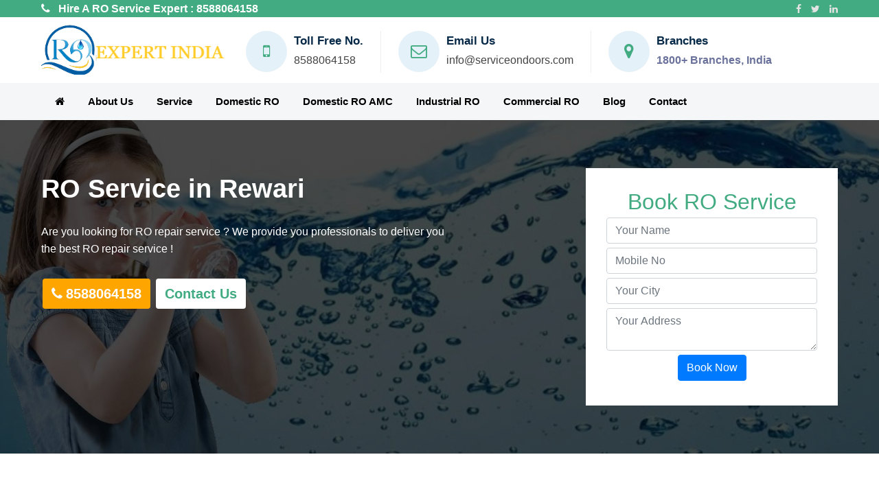

--- FILE ---
content_type: text/html; charset=utf-8
request_url: https://roexpertindia.com/service/ro-service-in-rewari
body_size: 8575
content:


<!DOCTYPE html>

<html>
<head><meta http-equiv="Content-Type" content="text/html; charset=utf-8" /><meta http-equiv="X-UA-Compatible" content="IE=edge" /><meta name="viewport" content="width=device-width, initial-scale=1, shrink-to-fit=no" />
    <!-- Title -->
    <title>
	RO Service Rewari @8588064158 | RO Repair Center Rewari
</title>
    <!-- Favicon -->
    <link rel="shortcut icon" type="image/x-icon" href="https://serviceondoors.com/images/favicon.png" /><link rel="apple-touch-icon-precomposed" href="https://serviceondoors.com/images/favicon.png" />

    <!--Bootstrap css-->
    <link rel="stylesheet" href="../assets/css/bootstrap.css" />
    <!--Font Awesome css-->
    <link rel="stylesheet" href="../assets/css/font-awesome.min.css" />
    <!--Owl-Carousel css-->
    <link rel="stylesheet" href="../assets/css/owl.carousel.min.css" /><link rel="stylesheet" href="../assets/css/owl.theme.default.min.css" />
    <!--Animate css-->
    <link rel="stylesheet" href="../assets/css/animate.min.css" />
    <!--Nice Select css-->

    <!--Slicknav css-->
    <link rel="stylesheet" href="../assets/css/slicknav.min.css" />
    <!--Site Main Style css-->
    <link rel="stylesheet" href="../assets/css/style.css" />
    <!--Responsive css-->
    <link rel="stylesheet" href="../assets/css/responsive.css" />

    <!-- Global site tag (gtag.js) - Google Analytics -->
    <script async src="https://www.googletagmanager.com/gtag/js?id=UA-199307469-1"></script>
    
    <!-- Google tag (gtag.js) -->
    <script async src="https://www.googletagmanager.com/gtag/js?id=G-B3PBWDG1WS"></script>
    <script> window.dataLayer = window.dataLayer || []; function gtag() { dataLayer.push(arguments); } gtag('js', new Date()); gtag('config', 'G-B3PBWDG1WS'); </script>
    
<link href="https://roexpertindia.com/ro-service-in-rewari" rel="canonical" /><meta name="keywords" content="RO service in Rewari,RO service Rewari,RO service center Rewari,RO service center in Rewari,RO service charges Rewari,RO installation Rewari, RO customer care number Rewari,RO service near You ,RO service toll free Number Rewari" /><meta name="description" content="ROServiceCenter Rewari - We are leading RO Repair and RO Service provider in all over RO. Trustable RO service center for RO sale, service &amp; installation in Rewari." /><meta property="og:type" content="website" /><meta property="og:title" content="RO Service Rewari @8588064158 | RO Repair Center Rewari" /><meta property="og:description" content="ROServiceCenter Rewari - We are leading RO Repair and RO Service provider in all over RO. Trustable RO service center for RO sale, service &amp; installation in Rewari." /><meta property="og:image" content="https://roexpertindia.com/img/Share.png" /><meta property="shareaholic:url" content="https://roexpertindia.com/ro-service-in-rewari" /><meta name="twitter:title" content="RO Service Rewari @8588064158 | RO Repair Center Rewari" /><meta name="twitter:description" content="ROServiceCenter Rewari - We are leading RO Repair and RO Service provider in all over RO. Trustable RO service center for RO sale, service &amp; installation in Rewari." /><meta name="twitter:url" content="https://roexpertindia.com/ro-service-in-rewari" /><meta name="twitter:image" content="https://roexpertindia.com/img/Share.png" /></head>
<body>
    <header class="ro-expert-header-area">

        <!-- Header Top Area Start -->
        <div class="header-top-area">
            <div class="container">
                <div class="row">
                    <div class="col-md-6">
                        <div class="header-top-left">
                            <p><i class="fa fa-phone"></i>&nbsp;&nbsp;&nbsp;Hire a RO Service Expert : <a style="color: #fff" href="tel:+918588064158">8588064158</a></p>
                        </div>
                    </div>
                    <div class="col-md-6">
                        <div class="header-top-right">
                            <ul>
                                <li><a href="#"><i class="fa fa-facebook"></i></a></li>
                                <li><a href="#"><i class="fa fa-twitter"></i></a></li>
                                <li><a href="#"><i class="fa fa-linkedin"></i></a></li>
                            </ul>
                        </div>
                    </div>
                </div>
            </div>
        </div>
        <!-- Header Top Area End -->

        <!-- Logo Area Start -->
        <div class="header-logo-area">
            <div class="container">
                <div class="row">
                    <div class="col-lg-3">
                        <div class="site-logo">
                            <a href="/">
                                <img src="../assets/img/RoExpertIndiaLogo.png" alt="ro expert logo" />
                            </a>
                        </div>
                        <!-- Responsive Menu Start -->
                        <div class="ro-expert-responsive-menu"></div>
                        <!-- Responsive Menu End -->
                    </div>
                    <div class="col-lg-9">
                        <div class="header-widget-box">
                            <div class="single-header-widget">
                                <div class="header-widget-icon">
                                    <i class="fa fa-mobile"></i>
                                </div>
                                <div class="header-widget-text">
                                    <h3>Toll Free No.</h3>
                                    <p>8588064158</p>
                                </div>
                            </div>
                            <div class="single-header-widget">
                                <div class="header-widget-icon">
                                    <i class="fa fa-envelope-o"></i>
                                </div>
                                <div class="header-widget-text">
                                    <h3>Email us</h3>
                                    <p>info@serviceondoors.com</p>
                                </div>
                            </div>
                            <div class="single-header-widget">
                                <div class="header-widget-icon">
                                    <i class="fa fa-map-marker"></i>
                                </div>
                                <div class="header-widget-text">
                                    <h3>Branches</h3>
                                    <p><strong><a href="#">1800+ Branches, India</a></strong></p>
                                </div>
                            </div>
                        </div>
                    </div>
                </div>
            </div>

        </div>
        <!-- Logo Area End -->

        <!-- Mainmenu Area Start -->
        <!-- Mainmenu Area Start -->
        <div class="mainmenu-area">
            <div class="mainmenu-box">
                <div class="row">
                    <div class="col-md-12">
                        <div class="mainmenu">
                            <nav>
                                <ul id="ro-expert_navigation">
                                    <li><a href="/"><i class="fa fa-home"></i></a></li>
                                    <li><a href="../about-us">About Us</a></li>
                                    <li><a href="../services">Service</a></li>
                                    <li><a href="../domestic-ro">Domestic RO</a></li>
                                    <li><a href="../domestic-ro-amc">Domestic RO AMC</a></li>
                                    <li><a href="../industrial-ro-plant">Industrial RO</a></li>
                                    <li><a href="../commercial-ro">Commercial RO</a></li>
                                    <li><a href="../blogs">Blog</a></li>
                                    <li><a href="../contact-us">Contact</a></li>
                                </ul>
                            </nav>
                        </div>
                    </div>
                </div>
            </div>
        </div>

        <!-- Mainmenu Area End -->

        <!-- Mainmenu Area End -->
    </header>
    <form name="aspnetForm" method="post" action="./ro-service-in-rewari" id="aspnetForm">
<div>
<input type="hidden" name="__VIEWSTATE" id="__VIEWSTATE" value="/[base64]" />
</div>

<div>

	<input type="hidden" name="__VIEWSTATEGENERATOR" id="__VIEWSTATEGENERATOR" value="E2288DE1" />
</div>
        
    <section class="ro-expert-breadcromb-area section_70">
        <div class="container">
            <div class="row">
                <div class="col-md-7">
                    <div class="breadcromb-box">
                        <h1 id="ctl00_ContentPlaceHolder1_lblHeading">RO Service in Rewari</h1>
                        <p>Are you looking for RO repair service ? We provide you professionals to deliver you the best RO repair service !</p>
                        <br />
                        <ul>
                            <li><a href="tel:8588064158" class="call"><i class="fa fa-phone" aria-hidden="true" style="padding-right: 5px"></i>8588064158</a></li>
                            <li><a href="#" class="call2">Contact Us</a></li>
                        </ul>
                    </div>
                </div>
                <div class="col-md-1"></div>
                <div class="col-lg-4">
                    <div class="service-details-left">
                        <div class="single-career-sidebar">
                            <div class="quick-contact">
                                <h2 class="text-center color-blue">Book RO Service</h2>
                                <p>
                                    <input type="text" placeholder="Your Name" id="txtCustName" class="form-control" />
                                </p>
                                <p>
                                    <input type="text" placeholder="Mobile No" id="txtMobileNo" class="form-control" />
                                </p>
                                <p>
                                    <input type="text" placeholder="Your City" id="txtCity" class="form-control" />
                                </p>
                                <p>
                                    <textarea placeholder="Your Address" id="txtMessage" class="form-control"></textarea>
                                </p>
                                <p class="text-center">
                                    <input type="button" onclick="SaveCallBackEnquiry();" class="btn btn-primary" value="Book Now" />
                                </p>
                            </div>
                        </div>
                    </div>
                </div>
            </div>
        </div>
    </section>
    <!-- Breadcrumb Area End -->


    <!-- Service Details Area Start -->
    <section class="ro-expert-service-details section_70">
        <div class="container">
            <div class="row">
                <div class="col-lg-8">
                    <div class="service-details-right service-box expert">

                        

                        <div class="service-about-box" style="margin-top: 0px !important;">
                            <div class="technician-box" id="hiw">
                                <h3>How We Work</h3>
                            </div>
                            <ul class="HIW">
                                <li>
                                    <div class="pic-box">
                                        <div class="pic-box-inner">
                                            <img class="" src="../assets/img/book.png" alt="Book RO Service in Rewari" />
                                        </div>
                                    </div>
                                    <div class="content-box">
                                        <h4>Book RO Service in Rewari</h4>
                                        <p>Call Us or fill enquiry form to book RO Service in Rewari</p>
                                    </div>
                                </li>
                                <li>
                                    <div class="pic-box">
                                        <div class="pic-box-inner">
                                            <img class="" src="../assets/img/book1.png" alt="Get your RO Service request confirmation" />
                                        </div>
                                    </div>
                                    <div class="content-box">
                                        <h4>Get your RO Service request confirmation</h4>
                                        <p>Our team will confirm your RO Service Request in Rewari with you and schedule visit.</p>
                                    </div>
                                </li>
                                <li>
                                    <div class="pic-box">
                                        <div class="pic-box-inner">
                                            <img class="" src="../assets/img/book2.png" alt="RO Service expert will visit & complete work" />
                                        </div>
                                    </div>
                                    <div class="content-box">
                                        <h4>RO Service expert will visit & complete work</h4>
                                        <p>Our RO Service expert will reach your address in Rewari at given time.</p>
                                    </div>
                                </li>
                                <li>
                                    <div class="pic-box">
                                        <div class="pic-box-inner">
                                            <img class="" src="../assets/img/book3.png" />
                                        </div>
                                    </div>
                                    <div class="content-box">
                                        <h4>Complete Payment for your Water Purifier Service in Rewari</h4>
                                        <p>If you are setisfied with RO Service, then pay with your suitable payment option.</p>
                                    </div>
                                </li>
                            </ul>
                        </div>


                    </div>

                    <div id="ctl00_ContentPlaceHolder1_divOldContent">

                        <div class="service-about-box content" id="about">
                            <div class="technician-box">
                                <h2 class="color-blue"><strong>RO Service in Rewari</strong></h2>
                            </div>
                            <p>
                                RO Service Center in Rewari helps you install and maintain your RO water purifiers at home to get clean drinking water.
                         The customers of RO water purifiers must visit the RO Service Center inRewari to get expert support.
                         You can also connect to them on their toll-free number through your phone and let them know about your problem.
                         You can also ask for your complaint number if the dispute takes time to get solved.
                            </p>

                            <p>
                                The RO water purifiers came in trend because of the polluted water in every town and city.
                            It gradually started inviting many diseases like cholera, typhoid, and others.
                            So, to remove bacteria, metal, alloy, and other pollutants from the water, RO water purifiers became a necessity.
                            These RO Water Purifiers provide ultra-filtration, reverse osmosis, and use UV technology to filter the contaminants. If your RO Water Purifier has any problem,
                            you can visit the RO Water Purifier's office, approach the helpdesk and narrate your problem to them. They will certainly find out the best solution for you.
                            If needed, a customer service executive will be sent to your doorstep for extended support. Alternatively, you can also call RO Water Purifier's contact number 8588064158
                            and book your appointment.
                            </p>

                            <p>
                                We must not forget that the RO water purifier is also a machine. These electrical appliances break down after regular use and demand maintenance.
                            Water purifiers are complex machinery. Therefore, it requires proper training to repair such water purifiers.
                            The staff of RO Expert India is well-trained and professional to handle such problems for you.
                            Be it any company's water purifier, you can contact us through a call.
                            </p>
                        </div>

                        <div class="service-about-box content" id="about1">
                            <div class="technician-box">
                                <h2 class="color-blue"><strong>RO Customer Care Rewari</strong></h2>
                            </div>
                            <p>
                                You can contact RO Customer Care Rewari anytime. It is always available 24 X 7 for you.
                            For any query related to RO water purifiers, 
                            you can easily dial <strong>1800 103 8283</strong> through your phone, and our RO customer care Rewari team will solve your problems.
                            </p>
                            <p>
                                You can be assured of getting optimum assistance in terms of installation, servicing, restoration of water purifiers, replacement of specific parts,
                            cleaning filters, and others at economic prices through RO Expert India. All processes regarding your Water purifier will be taken as per the industry norms. 
                            </p>
                            <p>
                                You can call the RO toll-free number to register your queries. Our customer support system will get back to you with a 360-degree solution and 
                            solve your queries quickly.
                            </p>
                        </div>

                    </div>
                    <div id="ctl00_ContentPlaceHolder1_divContentNew">
                    </div>

                    <div class="service-about-box content" id="about12">
                        <div class="technician-box">
                            <h2 class="color-blue text-center"><strong>Why Choose Us For RO Service in Rewari</strong></h2>
                        </div>
                        <div class="row">
                            <div class="col-md-4">
                                <div class="single-info">
                                    <div class="choose-icon">
                                        <img src="https://serviceondoors.com/images/Icon/debit-card.png" alt="support">
                                    </div>
                                    <div class="info-text">
                                        <h4 class="color-blue">Pay After Service</h4>
                                    </div>
                                    <p>We go the extra mile for our customer's convenience with multiple payment modes choose to pay before or after availing the services.</p>
                                </div>
                            </div>

                            <div class="col-md-4">
                                <div class="single-info">
                                    <div class="choose-icon">
                                        <img src="https://serviceondoors.com/images/Icon/medal.png" alt="support">
                                    </div>
                                    <div class="info-text">
                                        <h4 class="color-blue">30 Days Warranty</h4>
                                    </div>
                                    <p>All appliance services are covered by 30 days warranty any issues with in our warranty period please reach us immediately</p>
                                </div>
                            </div>

                            <div class="col-md-4">
                                <div class="single-info">
                                    <div class="choose-icon">
                                        <img src="https://serviceondoors.com/images/Icon/help.png" alt="support">
                                    </div>
                                    <div class="info-text">
                                        <h4 class="color-blue">Professional Engineer</h4>
                                    </div>
                                    <p>
                                        RO Expert India provides services only from Professional Service Engineer.<br>
                                        <br>
                                        <br>
                                        <br>
                                    </p>
                                </div>
                            </div>

                        </div>
                    </div>

                    <div class="service-about-box content" id="about13">
                        <div class="technician-box">
                            <h2 class="color-blue"><strong>RO Service Center in Rewari Services Provides: </strong></h2>
                        </div>
                        <ul>
                            <li><strong class="color-blue">RO Installation :</strong> Place only one call, and our executives will be at your doorstep to install the machine.</li>
                            <li><strong class="color-blue">RO Basic Service: </strong>You can opt for basic services and regular maintenance of your water purifiers so that they last longer.</li>
                            <li><strong class="color-blue">RO Repair:</strong> If needed, our RO expert team can also inspect your water purifiers and make successful repairs.</li>
                            <li><strong class="color-blue">RO AMC:</strong> To stop worrying, you can choose our AMC plan for your RO water purifier.</li>
                        </ul>
                    </div>

                    <div class="service-about-box" id="faq">
                        <div class="technician-box">
                            <h3>Frequently Asked Questions (FAQs)</h3>
                        </div>

                        <div class="accordion" id="myAccordion" itemscope itemtype="https://schema.org/FAQPage">
                            <div class="card" itemscope itemprop="mainEntity" itemtype="https://schema.org/Question">
                                <div class="card-header" id="headingOne">
                                    <h2 class="mb-0">
                                        <button itemprop="name" type="button" class="btn btn-link" data-toggle="collapse" data-target="#collapseOne">
                                            Q. Why Should I Purchase RO AMC Plans in Rewari ?</button>
                                    </h2>
                                </div>
                                <div id="collapseOne" class="collapse" aria-labelledby="headingOne" data-parent="#myAccordion">
                                    <div class="card-body" itemscope itemprop="acceptedAnswer" itemtype="https://schema.org/Answer">
                                        <p itemprop="text">
                                            <strong>Ans. </strong>
                                            Your RO demands regular repair, maintenance and service to effective purification, which can be costly.
                                           RO AMC plans in Rewari offer periodic maintenance and repair service of your RO water purifier.
                                            They provide various kinds of customized AMC plans, thus choose according to your budget and requirement.
                                        </p>
                                    </div>
                                </div>
                            </div>
                            <div class="card" itemscope itemprop="mainEntity" itemtype="https://schema.org/Question">
                                <div class="card-header" id="headingTwo">
                                    <h2 class="mb-0">
                                        <button itemprop="name" type="button" class="btn btn-link collapsed" data-toggle="collapse" data-target="#collapseTwo">
                                            Q.  RO Service Center Number in Rewari ?</button>
                                    </h2>
                                </div>
                                <div id="collapseTwo" class="collapse" aria-labelledby="headingTwo" data-parent="#myAccordion">
                                    <div class="card-body" itemscope itemprop="acceptedAnswer" itemtype="https://schema.org/Answer">
                                        <p itemprop="text">
                                            <strong>Ans. </strong>
                                            RO Service Center Number <a href="tel:8588064158">8588064158</a>
                                        </p>
                                    </div>
                                </div>
                            </div>
                            <div class="card" itemscope itemprop="mainEntity" itemtype="https://schema.org/Question">
                                <div class="card-header" id="headingThree">
                                    <h2 class="mb-0">
                                        <button itemprop="name" type="button" class="btn btn-link collapsed" data-toggle="collapse" data-target="#collapseThree">
                                            Q. Why RO Service is Needed in Rewari ?</button>
                                    </h2>
                                </div>
                                <div id="collapseThree" class="collapse" aria-labelledby="headingThree" data-parent="#myAccordion">
                                    <div class="card-body" itemscope itemprop="acceptedAnswer" itemtype="https://schema.org/Answer">
                                        <p itemprop="text">
                                            <strong>Ans. </strong>
                                            Buying a RO is not enough.
                                            You have to maintain it properly to ensure that harmful contaminants don?t pollute your drinking water.
                                        </p>
                                    </div>
                                </div>
                            </div>
                            
                        </div>

                    </div>
                </div>

                <div class="col-lg-4">
                    <div class="service-details-left">
                        <div class="single-career-sidebar">
                            <div class="page-banner">
                                <h3>How can we help you ?</h3>
                                <p>Please Call Us for Instant Doorstep RO Service</p>
                                <h4><i class="fa fa-phone"></i>8588064158</h4>
                                <a href="tel:8588064158" class="ro-expert-btn">Contact Us</a>
                            </div>
                        </div>
                        <div class="single-career-sidebar">
                            <div class="quick-contact form-rating">
                                <div class="rating-box">
                                    <p><i class="fa fa-star"></i><span>4.9</span></p>
                                    <p>based on 1500 Ratings</p>
                                </div>
                                <div class="rating-count">
                                    <h4>65,126</h4>
                                    <p>Booking done is last 1 year</p>
                                </div>
                            </div>
                        </div>

                    </div>
                </div>
                <div class="col-lg-12">
                    <div class="title-s caty link-master text-center color-blue">
                        <h4 class="section-title-main font-weight-bold">We Provide Fast & Affordable Services in Rewari</h4>
                    </div>
                    <div id="ctl00_ContentPlaceHolder1_divBrandData" class="title-s caty link-master"><a href='ro-service-in-rewari'>RO Service in Rewari</a> | </div>

                    <div class="clearfix"></div>
                </div>

                <div class="col-lg-12">
                    <div class="title-s caty link-master text-center color-blue">
                        <h4 class="section-title-main font-weight-bold">We Provide Fast & Affordable Services to The Following Area in City Rewari</h4>
                    </div>
                    <div id="ctl00_ContentPlaceHolder1_divCityData" class="title-s caty link-master"></div>

                    <div class="clearfix"></div>
                </div>
            </div>
        </div>
    </section>
    <script src="../js/SaveEnquiryData.js"></script>
    <!-- Service Details Area End -->

    </form>
    <!-- Footer Area Start -->
    <section class="ro-expert-footer-area">
        <div class="footer-top-area">
            <div class="container">
                <div class="row">

                    <!--                  <div class="col-lg-3 col-sm-6">
                     <div class="single-footer">
                        <div class="footer-logo">
                           <a href="index.php">
                           <img src="https://www.mrappliancexpert.com/assets/img/footer-logo.png" alt="logo" />
                           </a>
                        </div>
                        <p>Mr. Appliance Expert is a one-stop place to get your appliances serviced at the convenience of your home.</p>
                     </div>                     
                  </div>-->
                    <div class="col-lg-3 col-sm-6">
                        <div class="single-footer">
                            <h3>Popular Services</h3>
                            <div class="row">
                                <div class="col-md-6">
                                    <ul class="quick_links">
                                        <li>
                                            <a href="../domestic-ro">
                                                <i class="fa fa-angle-double-right"></i>RO Routine Service
                                            </a>
                                        </li>
                                        <li>
                                            <a href="../domestic-ro-amc">
                                                <i class="fa fa-angle-double-right"></i>RO AMC Service
                                            </a>
                                        </li>
                                        <li>
                                            <a href="../industrial-ro-plant">
                                                <i class="fa fa-angle-double-right"></i>Industrial RO Service 
                                            </a>
                                        </li>
                                        <li>
                                            <a href="/commercial-ro">
                                                <i class="fa fa-angle-double-right"></i>Commercial RO Service
                                            </a>
                                        </li>
                                        <li>
                                            <a href="../domestic-ro">
                                                <i class="fa fa-angle-double-right"></i>Domestic RO Service 
                                            </a>
                                        </li>

                                    </ul>
                                </div>

                            </div>
                        </div>
                    </div>
                    <div class="col-lg-3 col-sm-6">
                        <div class="single-footer">
                            <h3>Popular City</h3>
                            <div class="row">
                                <div class="col-md-6">
                                    <ul class="quick_links">
                                        <li>
                                            <a href="../service/ro-service-in-delhi">
                                                <i class="fa fa-angle-double-right"></i>RO Service in Delhi</a>
                                        </li>
                                        <li>
                                            <a href="../service/ro-service-in-mumbai">
                                                <i class="fa fa-angle-double-right"></i>RO Service in  Mumbai</a>
                                        </li>
                                        <li>
                                            <a href="../service/ro-service-in-chennai">
                                                <i class="fa fa-angle-double-right"></i>RO Service in Chennai</a>
                                        </li>

                                        <li>
                                            <a href="../service/ro-service-in-pune">
                                                <i class="fa fa-angle-double-right"></i>RO Service in Pune</a>
                                        </li>
                                        <li>
                                            <a href="../service/ro-service-in-kolkata">
                                                <i class="fa fa-angle-double-right"></i>RO Service in Kolkata</a>
                                        </li>
                                        <li>
                                            <a href="../service/ro-service-in-bangaluru">
                                                <i class="fa fa-angle-double-right"></i>RO Service in Bangaluru</a>
                                        </li>

                                        <li>
                                            <a href="../service/ro-service-in-hyderabad">
                                                <i class="fa fa-angle-double-right"></i>RO Service in Hyderabad</a>
                                        </li>


                                    </ul>
                                </div>


                            </div>
                        </div>
                    </div>
                    <div class="col-lg-3 col-sm-6">
                        <div class="single-footer">
                            <h3>Important Links</h3>
                            <div class="row">
                                <div class="col-md-6">
                                    <ul class="quick_links">
                                        <li>
                                            <a href="../about-us"><i class="fa fa-angle-double-right"></i>About Us</a>
                                        </li>
                                        <li>
                                            <a href="../contact-us"><i class="fa fa-angle-double-right"></i>Contact Us</a>
                                        </li>
                                        <li>
                                            <a href="#"><i class="fa fa-angle-double-right"></i>Blog</a>
                                        </li>
                                    </ul>
                                </div>

                            </div>
                        </div>
                    </div>
                    <div class="col-lg-3 col-sm-6">
                        <div class="single-footer">
                            <h3>Get in Touch !</h3>
                            <p>
                                <strong>Address :-</strong>100,G Flore Shanta Industrial Estate,
IB Patel Road, Goregaon East,
Mumbai - 400063
                            </p>
                            <p><strong>Phone  :-</strong> +91-8588064158</p>
                            <p><strong>Email :-</strong> info@serviceondoors.com</p>
                        </div>
                    </div>
                </div>
            </div>
        </div>
        <div class="copyright-area">
            <div class="container">
                <div class="row">
                    <div class="col-md-6">
                        <div class="copyright-left">
                            <p>Copyright &copy; 2026 RO Expert India. All rights reserved.</p>
                        </div>
                    </div>
                    <div class="col-md-6">
                        <div class="copyright-right">
                            <p>Design With <i class="fa fa-heart"></i>from <a href="index">RO Expert India</a></p>
                        </div>
                    </div>
                </div>
            </div>
        </div>
    </section>
    <!-- Footer Area End -->
</body>
<!--Jquery js-->
<script src="../assets/js/jquery.min.js"></script>
<!-- Popper JS -->
<script src="../assets/js/popper.min.js"></script>
<!--Bootstrap js-->
<script src="../assets/js/bootstrap.min.js"></script>
<!--Owl-Carousel js-->
<script src="../assets/js/owl.carousel.min.js"></script>
<!--Slicknav js-->
<script src="../assets/js/jquery.slicknav.min.js"></script>
<!--Isotop js-->
<script src="../assets/js/isotope.pkgd.min.js"></script>
<script src="../assets/js/custom-isotop.js"></script>
<!--Magnific js-->
<script src="../assets/js/jquery.magnific-popup.min.js"></script>
<!--Nice Select js-->
<script src="../assets/js/jquery.nice-select.min.js"></script>
<!-- Counter JS -->
<script src="../assets/js/jquery.counterup.min.js"></script>
<!-- Way Points JS -->
<script src="../assets/js/waypoints-min.js"></script>
<!--Main js-->
<script src="../assets/js/main.js"></script>
</html>


--- FILE ---
content_type: text/javascript
request_url: https://roexpertindia.com/assets/js/main.js
body_size: 1031
content:
(function ($) {

	"use strict";



	jQuery(document).ready(function ($) {
		/* 
		=================================================================
		01 - Main Slider JS
		=================================================================	
		*/
		$(".ro-expert-slide").owlCarousel({
			animateOut: 'fadeOutLeft',
			animateIn: 'fadeIn',
			items: 2,
			nav: true,
			dots: false,
			autoplayTimeout: 7000,
			autoplaySpeed: 2000,
			autoplay: true,
			loop: true,
			navText: ["<i class='fa fa-long-arrow-left'><i>", "<i class='fa fa-long-arrow-right'><i>"],
			mouseDrag: true,
			touchDrag: true,
			responsive: {
				0: {
					items: 1
				},
				480: {
					items: 1
				},
				600: {
					items: 1
				},
				750: {
					items: 1
				},
				1000: {
					items: 1
				},
				1200: {
					items: 1
				}
			}
		});

		$(".ro-expert-slide").on("translate.owl.carousel", function () {
			$(".ro-expert-main-slide h2, .ro-expert-main-slide p").removeClass("animated fadeInUp").css("opacity", "0");
			$(".ro-expert-main-slide .ro-expert-btn").removeClass("animated fadeInDown").css("opacity", "0");
		});

		$(".ro-expert-slide").on("translated.owl.carousel", function () {
			$(".ro-expert-main-slide h2, .ro-expert-main-slide p").addClass("animated fadeInUp").css("opacity", "1");
			$(".ro-expert-main-slide .ro-expert-btn").addClass("animated fadeInDown").css("opacity", "1");
		});
		/* 
		=================================================================
		02 - Testimonial Slider JS
		=================================================================	
		*/
		$(".testimonial-slide").owlCarousel({
			autoplay: true,
			loop: true,
			margin: 20,
			touchDrag: true,
			mouseDrag: true,
			items: 1,
			nav: false,
			dots: true,
			autoplayTimeout: 6000,
			autoplaySpeed: 1200,
			navText: ["<i class='fa fa-angle-left'></i>", "<i class='fa fa-angle-right'></i>"],
			responsive: {
				0: {
					items: 1
				},
				480: {
					items: 1
				},
				600: {
					items: 1
				},
				1000: {
					items: 2
				},
				1200: {
					items: 2
				}
			}
		});

		$(".city-slide").owlCarousel({
			autoplay: true,
			loop: true,
			margin:20,
			touchDrag: true,
			mouseDrag: true,
			items: 0,
			nav: true,
			dots: false,
			autoplayTimeout: 6000,
			autoplaySpeed: 1200,
			navText: ["<span class='fa fa-angle-left'></span>", "<span class='fa fa-angle-right'></span>"],
			responsive: {
				0: {
					items: 1
				},
				480: {
					items: 3
				},
				600: {
					items: 4
				},
				1000: {
					items: 6
				},
				1200: {
					items: 6
				}
			}
		});
		/* 
		=================================================================
		03 - Select JS
		=================================================================	
		*/
		$('select').niceSelect();
		/* 
		=================================================================
		04 - Counter JS
		=================================================================	
		*/
		$('.counter').counterUp({
			delay: 10,
			time: 1000
		});
		/* 
		=================================================================
		05 - Youtube Popup JS
		=================================================================
		*/

		$('.popup-youtube').magnificPopup({
			disableOn: 700,
			type: 'iframe',
			mainClass: 'mfp-fade',
			removalDelay: 160,
			preloader: false,
			fixedContentPos: false
		});

		/* 
		=================================================================
		06 - Search JS
		=================================================================	
		*/

		$.fn.searchBox = function (ev) {
			var $searchEl = $('.search-elem');
			var $sField = $('#search-field');
			if (ev === "open") {
				$searchEl.addClass('search-open')
			};
			if (ev === 'close') {
				$searchEl.removeClass('search-open'),
					$sField.val('');
			};
		}
		$('.search-btn').on('click', function (e) {
			$(this).searchBox('open');
			e.preventDefault();
		});
		$('.search-close').on('click', function () {
			$(this).searchBox('close');
		});
		/* 
		=================================================================
		07 - Responsive Menu JS
		=================================================================	
		*/

		$("ul#ro-expert_navigation").slicknav({
			prependTo: ".ro-expert-responsive-menu"
		});
		/* 
		=================================================================
		08 - Back To Top
		=================================================================	
		*/
		if ($("body").length) {
			var btnUp = $('<div/>', {
				'class': 'btntoTop'
			});
			btnUp.appendTo('body');
			$(document).on('click', '.btntoTop', function () {
				$('html, body').animate({
					scrollTop: 0
				}, 700);
			});
			$(window).on('scroll', function () {
				if ($(this).scrollTop() > 200) $('.btntoTop').addClass('active');
				else $('.btntoTop').removeClass('active');
			});
		}
	});
}(jQuery));

--- FILE ---
content_type: text/javascript
request_url: https://roexpertindia.com/js/SaveEnquiryData.js
body_size: 1103
content:
function SaveCallBackEnquiry() {
    debugger;

    //var EnquiryFor = 'Book Service from (' + $("#txtCity").val() + ')';    
    //var EnquiryFrom = "Roexpertindia.com" + window.location.pathname;

    var EnquiryFor = 'Book Service from (' + $("#txtCity").val() + ')';    
    var EnquiryFrom = "Roexpert : " + window.location.pathname.split('/').pop();

    var Name = $("#txtCustName").val();
    var MobileNo = $("#txtMobileNo").val();
    var CallBackDate = "";
    // var Desc = "Address:-  " + $("#txtMessage").val();
    Desc = "";
    var Address = $("#txtMessage").val() + "," + $("#txtCity").val() ;
    if (ValidateCallBackForm() == 0) {
        SaveEnquiryData(EnquiryFor, EnquiryFrom, Name, MobileNo, CallBackDate, Desc,Address);
        $("#txtCustName").val("");
        $("#txtMobileNo").val("");
        $("#txtCity").val("");
        $("#txtMessage").val("");
    }
}

function ValidateCallBackForm() {
    var flag = 0;
    var txtCustName = $("#txtCustName").val();
    if (!txtCustName) {
        alert("Please Enter Name");
        $("#txtCustName").focus();
        flag = 1;
        return
    }

    var txtMobileNoBack = $("#txtMobileNo").val();
    if (!txtMobileNoBack) {
        alert("Please Enter Mobile No.");
        $("#txtMobileNo").focus();
        flag = 1;
        return
    }
    else {
        if ($("#txtMobileNo").val().length != 10) {
            alert("please Enter Valid Mobile No.!");
            $("#txtMobileNo").focus();
            flag = 1;
            return
        }
    }
    return flag;
}


//function SaveEnquiryData(EnquiryFor, EnquiryFrom, Name, MobileNo, CallBackDate, Desc) {
//    var paramObj = {
//        EnquiryFor: EnquiryFor, EnquiryFrom: EnquiryFrom, Name: Name, MobileNo: MobileNo, CallBackDate: CallBackDate, Desc: Desc
//    };
//    $.ajax({
//        type: "POST",
//        contentType: "application/json; charset=utf-8",
//        url: "https://serviceondoors.com/MyWebService.asmx/InsertEnquiryMast",
//        data: JSON.stringify(paramObj),
//        dataType: "json",
//        success: function (data) {
//            if (data.d == "1" || data.d == "") {
//                alert("Your Request Submited Successfully");
//            }
//        },
//        error: function (data) {
//            RetVal = "Please Book Service Via Phone Call";
//        }
//    });

//}


function SaveEnquiryData(EnquiryFor, EnquiryFrom, Name, MobileNo, CallBackDate, Desc, Address) {
    var ServiceTypeID = "1";

    if (EnquiryFor.toLowerCase().indexOf('ac ') > -1 || EnquiryFor.toLowerCase().indexOf('ac_') > -1) {
        ServiceTypeID = "2";
    }
    // local 1           
    var SourceID = "1";
    var CustomerName = Name;
    /*var MobileNo = $.trim($("#txtMobileNo").val());*/
    var EmailID = "a@a.com";
    // var Address =Desc// $("#txtAddress").val();
    var LeadAmt = "300.00";
    var Desc1 = "Callback Request From RO Expert Website";//QryFor + " / " + Status + " / Charges @" + CustomerAmt + "/" + PinCode;           
    var Remarks =  EnquiryFor + " || " + EnquiryFrom;
    var paramObj = {
        ServiceTypeID: ServiceTypeID, SourceID: SourceID, CustomerName: CustomerName,
        MobileNo: MobileNo, EmailID: EmailID, Desc: Desc, Address: Address, LeadAmt: LeadAmt, Remarks: Remarks
    };
    //var paramObj = {
    //    EnquiryFor: EnquiryFor, EnquiryFrom: EnquiryFrom, Name: Name, MobileNo: MobileNo, CallBackDate: CallBackDate, Desc: Desc
    //};
    $.ajax({
        type: "POST",
        contentType: "application/json; charset=utf-8",
        url: "https://serviceondoors.com/MyWebService.asmx/InsertLeadMasterFromEnquiry",
        data: JSON.stringify(paramObj),
        dataType: "json",
        success: function (data) {
            if (data.d == "1" || data.d == "") {
                alert("Your Request Submited Successfully");
            }
            else if (data.d == "2") {
                alert("Your Request Submited Successfully")
            }

        },
        error: function (data) {
            RetVal = "Please Query Via Phone Call";
        }
    });

}

